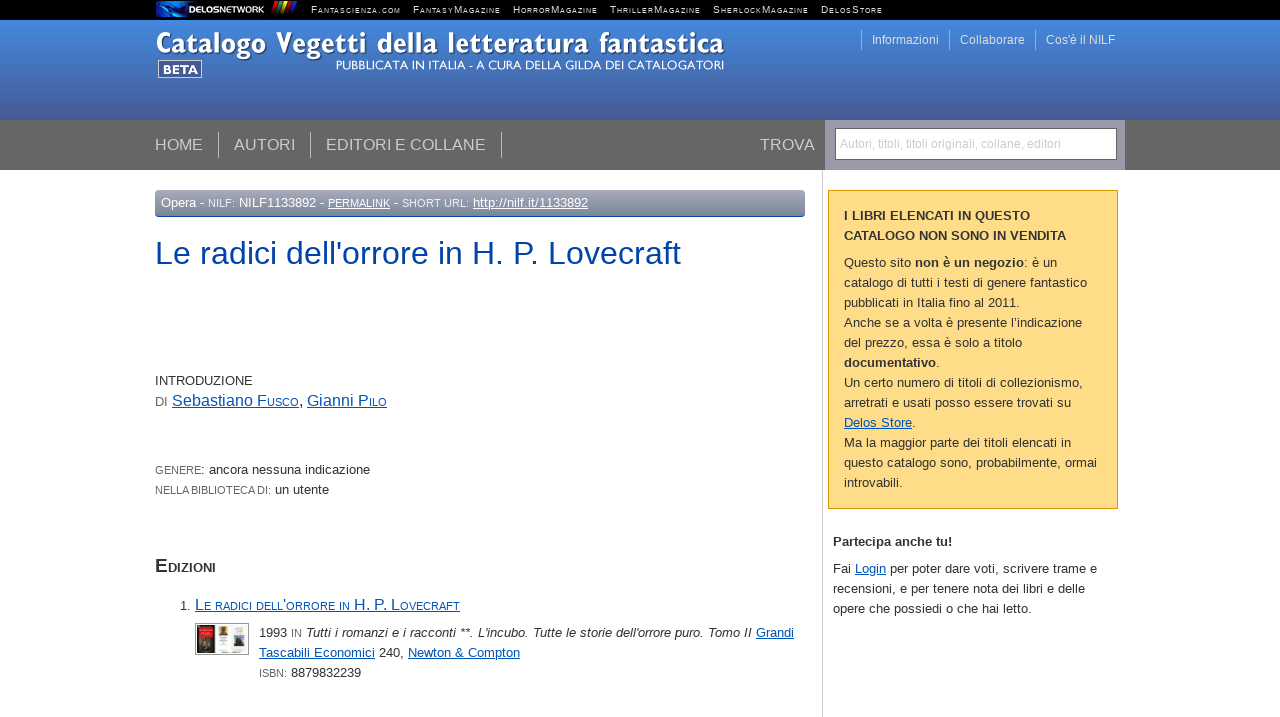

--- FILE ---
content_type: text/html; charset=utf-8
request_url: https://www.fantascienza.com/catalogo/opere/NILF1133892/le-radici-dell-orrore-in-h-p-lovecraft/
body_size: 3394
content:
<!DOCTYPE html PUBLIC "-//W3C//DTD XHTML 1.0 Strict//EN" "http://www.w3.org/TR/xhtml1/DTD/xhtml1-strict.dtd">

<html xmlns="http://www.w3.org/1999/xhtml">
<head>
<meta http-equiv="content-type" content="text/html; charset=utf-8" /><title>Le radici dell'orrore in H. P. Lovecraft</title><link rel="canonical" href="//www.fantascienza.com/catalogo/opere/NILF1133892/le-radici-dell-orrore-in-h-p-lovecraft/" /><meta name="title" content="Le radici dell'orrore in H. P. Lovecraft" /><meta name="keywords" content="Le radici dell'orrore in H. P. Lovecraft, Sebastiano Fusco, Gianni Pilo, editori, fantascienza, fantastico, bibliografia, catalogo, vegetti" /><meta name="description" content="Elenco completo delle edizioni italiane dell'opera Le radici dell'orrore in H. P. Lovecraft di Sebastiano Fusco, Gianni Pilo" /><meta name="robots" content="index,follow" /><link href="//www.fantascienza.com/catalogo/style/style.css?2011081501" rel="stylesheet" type="text/css" media="screen" /><link rel="shortcut icon" href="//www.fantascienza.com/catalogo/img/icona32.png" /><link rel="search" type="application/opensearchdescription+xml" href="//www.fantascienza.com/catalogo/xml/vegetti.xml" title="Catalogo Vegetti" /><script type="text/javascript" src="//code.jquery.com/jquery-1.6.2.min.js"></script><script type="text/javascript" src="//www.fantascienza.com/catalogo/js/jquery-ui-custom.min.js"></script><script type="text/javascript" src="//www.fantascienza.com/catalogo/js/jquery.slideto.min.js"></script><script type="text/javascript" src="//www.fantascienza.com/catalogo/js/ajaxlib.js"></script><script type="text/javascript" src="//www.fantascienza.com/catalogo/js/fancybox/jquery.mousewheel-3.0.4.pack.js"></script><script type="text/javascript" src="//www.fantascienza.com/catalogo/js/fancybox/jquery.fancybox-1.3.4.pack.js"></script><link rel="stylesheet" type="text/css" href="//www.fantascienza.com/catalogo/js/fancybox/jquery.fancybox-1.3.4.css" media="screen" /><script type="text/javascript"> var ajaxroot = '//www.fantascienza.com/catalogo'; pageinfo = { nilf: '1133892' }; </script><script type="text/javascript" src="//www.fantascienza.com/catalogo/js/main.js?2011081501"></script><link rel="stylesheet" type="text/css" href="//www.sswa.it/tabloidsupport/jquery/jquery.jgrowl.css" /><link rel="stylesheet" type="text/css" href="/delosnetwork/delosnetwork.css" media="screen" /><script src="/delosnetwork/login.js.php" type="text/javascript"></script><script>  var _paq = window._paq = window._paq || [];  /* tracker methods like "setCustomDimension" should be called before "trackPageView" */  _paq.push(['trackPageView']);  _paq.push(['enableLinkTracking']);  (function() {    var u="//analytics.delosnetwork.it/";    _paq.push(['setTrackerUrl', u+'matomo.php']);    _paq.push(['setSiteId', '1']);    var d=document, g=d.createElement('script'), s=d.getElementsByTagName('script')[0];    g.async=true; g.src=u+'matomo.js'; s.parentNode.insertBefore(g,s);  })();</script>
</head>

<body>
<div id="delosnetwork"><div id="delosnetwork-container">
	<div id="delosnetwork-service">
	<script language="javascript">loginbox();</script>
	<div id="logindialog"></div>
	</div>
	<a href="http://www.delosnetwork.it/" title="Delos Network"><img src="/delosnetwork/delosnetwork.gif" border="0" title="Delos Network" /></a>
	&nbsp; <a href="http://www.fantascienza.com/">Fantascienza.com</a>
	&nbsp; <a href="http://www.fantasymagazine.it/">FantasyMagazine</a>
	&nbsp; <a href="http://www.horrormagazine.it/">HorrorMagazine</a>   
	&nbsp; <a href="http://www.thrillermagazine.it/">ThrillerMagazine</a>   
	&nbsp; <a href="http://www.sherlockmagazine.it/">SherlockMagazine</a>   
	&nbsp; <a href="http://www.DelosStore.it/">DelosStore</a>
</div></div>

<div id="content">

<div id="header">
<div id="cerca"><label for="cerca-input">Trova</label>
<form action="javascript:" method="get" id="cerca-form" onsubmit="esegui_cerca(); return false;">
<div id="cerca-retro">Autori, titoli, titoli originali, collane, editori</div><input type="text" id="cerca-input" name="cerca" value=""  onfocus="esegui_cerca('focus');" onblur="esegui_cerca('blur');"/></form>
</div>

<a href="//www.fantascienza.com/catalogo"><img alt="Catalogo della Narrativa Fantastica" src="//www.fantascienza.com/catalogo/img/catalogo-narrativa-fantastica.png"/></a>

<ul id="menu">
<li><a href="//www.fantascienza.com/catalogo/">Home</a></li>
<li><a href="//www.fantascienza.com/catalogo/autori/">Autori</a></li>
<li><a href="//www.fantascienza.com/catalogo/editori/">Editori e collane</a></li>
</ul>

<ul id="service-menu">
<li><a href="//www.fantascienza.com/catalogo/info-nilf/">Cos'&egrave; il NILF</a></li>
<li><a href="//www.fantascienza.com/catalogo/collaborare/">Collaborare</a></li>
<li><a href="//www.fantascienza.com/catalogo/info/">Informazioni</a></li>
</ul>


</div>

<div id="wrapper">

<div id="main">

<div id="reference"><span class="soggetto">Opera</span> - <span class="label">NILF:</span> NILF1133892 - <span class="label"><a href="//www.fantascienza.com/catalogo/opere/NILF1133892/le-radici-dell-orrore-in-h-p-lovecraft/">Permalink</a></span> - <span class="label">Short url:</span> <a href="http://nilf.it/1133892">http://nilf.it/1133892</a></div>

<h1>Le radici dell'orrore in H. P. Lovecraft</h1>
<p class="opera-info"><span class="lunghezza">Introduzione</span></p>
<p class="opera-autori"> <span class="label">di</span> <a href="//www.fantascienza.com/catalogo/autori/NILF16100/sebastiano-fusco/">Sebastiano <span class="cognome">Fusco</span></a>, <a href="//www.fantascienza.com/catalogo/autori/NILF14223/gianni-pilo/">Gianni <span class="cognome">Pilo</span></a></p>


<div id="genere-NILF1133892"><p><span class="label">Genere</span>: ancora nessuna indicazione</p></div>
<div id="community-NILF1133892"><p>
<span class="label">Nella biblioteca di:</span> un utente &nbsp; </p></div>

<div class="lista-edizioni">
<h2>Edizioni</h2>
<ol class="lista-edizioni-completa elenco">
<li>
<h3><a href="//www.fantascienza.com/catalogo/volumi/NILF107025/tutti-i-romanzi-e-i-racconti--l-incubo-tutte-le-storie-dell/" title="Vedi scheda volume Tutti i romanzi e i racconti **. L'incubo. Tutte le storie dell'orrore puro. Tomo II">Le radici dell'orrore in H. P. Lovecraft</a></h3>
<div><a href="//www.fantascienza.com/catalogo/imgbank/cover/07027.jpg" class="picture-viewer" title="copertina di Tutti i romanzi e i racconti **. L'incubo. Tutte le storie dell'orrore puro. Tomo II"><img src="//www.fantascienza.com/catalogo/imgbank/cover/07027.jpg" alt="copertina di Tutti i romanzi e i racconti **. L'incubo. Tutte le storie dell'orrore puro. Tomo II" class="copertina"/></a></div>

<p>1993 <span class="label">in</span> <i>Tutti i romanzi e i racconti **. L'incubo. Tutte le storie dell'orrore puro. Tomo II</i> <a href="//www.fantascienza.com/catalogo/collane/NILF71108/grandi-tascabili-economici/" title="Vedi scheda collana Grandi Tascabili Economici">Grandi Tascabili Economici</a> 240, <a href="//www.fantascienza.com/catalogo/editori/NILF60324/newton-and-compton/" title="Vedi scheda editore Newton & Compton">Newton & Compton</a></p>
<p><span class="label">ISBN:</span> 8879832239</p><br class="clear"/></li>
<br class="clear" />
</ol>

</div>

</div>


<div id="right">
<div id="cerca-container"></div><div id="right-content"><div class="rightbox" style="margin-top: 20px;border: 1px solid #d90; background: #fd8; padding: 15px;"><h3 style="margin-top: 0;text-transform: uppercase">I libri elencati in questo catalogo non sono in vendita</h3><p>Questo sito <b>non &egrave; un negozio</b>: &egrave; un catalogo di tutti i testi di genere fantastico pubblicati in Italia fino al 2011.</p><p>Anche se a volta &egrave; presente l&rsquo;indicazione del prezzo, essa &egrave; solo a titolo <b>documentativo</b>.</p><p>Un certo numero di titoli di collezionismo, arretrati e usati posso essere trovati su <a href="https://www.delosstore.it">Delos Store</a>.</p><p>Ma la maggior parte dei titoli elencati in questo catalogo sono, probabilmente, ormai introvabili.</p></div><div class="rightbox"><h3>Partecipa anche tu!</h3><p>Fai <a rel="logindialog" href="/delosnetwork/login-iframe.php">Login</a> per poter dare voti, scrivere trame e recensioni, e per tenere nota dei libri e delle opere che possiedi o che hai letto.</p></div></div>
</div>

<br class="clear" />
</div>

</div>

<div id="footer">
	<p><a rel="license" href="http://creativecommons.org/licenses/by/3.0/it/"><!--<img alt="Licenza Creative Commons" style="border-width:0" src="http://i.creativecommons.org/l/by/3.0/it/80x15.png" />--></a> Quest'opera &egrave; distribuita con <a rel="license" href="http://creativecommons.org/licenses/by/3.0/it/">licenza Creative Commons Attribuzione 3.0 Italia</a>.	 - web design: <a href="http://www.silvio.sosio.net/">Silvio Sosio</a> - <a href="http://www.delosnetwork.it/terms">Termini d'uso</a> - <a href="https://www.iubenda.com/privacy-policy/301122">Privacy</a></p>	 	 <p>Questo sito non fa uso di cookie di profilazione - sono utilizzati solo cookie tecnici</p>	 
</div>

</body>
</html>
